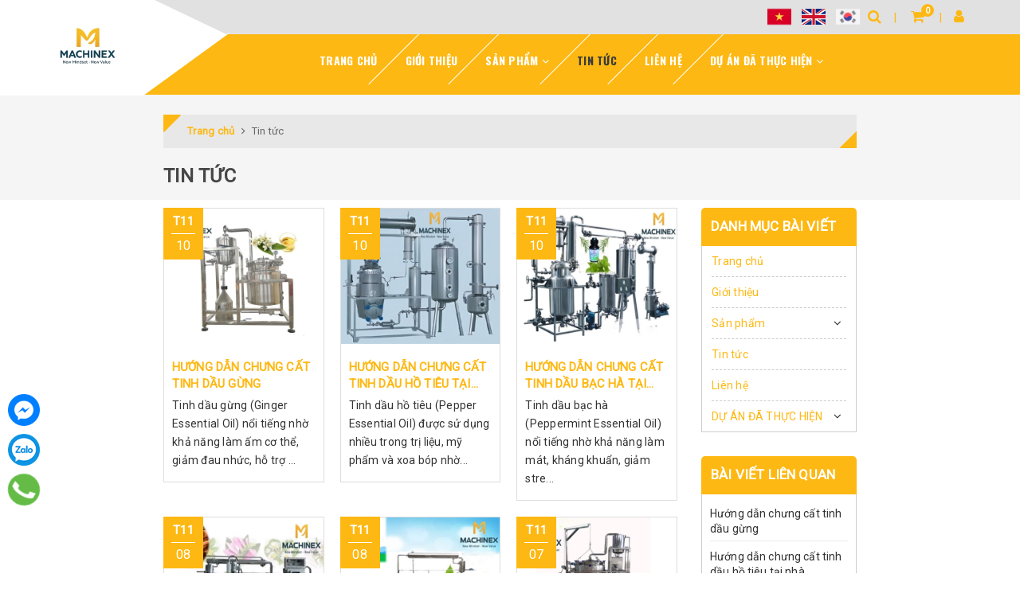

--- FILE ---
content_type: text/html; charset=utf-8
request_url: https://machinex.vn/tin-tuc
body_size: 16395
content:
<!DOCTYPE html>
<html lang="vi">
	<head>
	<!-- Google Tag Manager -->
<script>(function(w,d,s,l,i){w[l]=w[l]||[];w[l].push({'gtm.start':
new Date().getTime(),event:'gtm.js'});var f=d.getElementsByTagName(s)[0],
j=d.createElement(s),dl=l!='dataLayer'?'&l='+l:'';j.async=true;j.src=
'https://www.googletagmanager.com/gtm.js?id='+i+dl;f.parentNode.insertBefore(j,f);
})(window,document,'script','dataLayer','GTM-M5WZBLF5');</script>
<!-- End Google Tag Manager -->
		<!-- Google tag (gtag.js) -->
<script async src="https://www.googletagmanager.com/gtag/js?id=G-8Y3XND3CKC"></script>
<script>
  window.dataLayer = window.dataLayer || [];
  function gtag(){dataLayer.push(arguments);}
  gtag('js', new Date());

  gtag('config', 'G-8Y3XND3CKC');
</script>
		<meta charset="UTF-8" />
		<meta name="viewport" content="width=device-width, initial-scale=1, maximum-scale=1">			
		<title>
			Tin tức
			
			
			 Công ty Cổ phần Machinex Việt Nam			
		</title>		
		<!-- ================= Page description ================== -->
		<meta name="description" content="">
		<!-- ================= Meta ================== -->
		<meta name="keywords" content="Tin tức, Công ty Cổ phần Machinex Việt Nam, machinex.vn"/>
		<link rel="canonical" href="https://machinex.vn/tin-tuc"/>
		<meta name='revisit-after' content='1 days' />
		<meta name="robots" content="noodp,index,follow" />
		<!-- ================= Favicon ================== -->
		
		<link rel="icon" href="//bizweb.dktcdn.net/100/404/779/themes/788500/assets/favicon.png?1760261933260" type="image/x-icon" />
		
		<!-- Facebook Open Graph meta tags -->
		

	<meta property="og:type" content="website">
	<meta property="og:title" content="Tin tức">
	<meta property="og:image" content="http://bizweb.dktcdn.net/100/404/779/themes/788500/assets/logo.png?1760261933260">
	<meta property="og:image:secure_url" content="https://bizweb.dktcdn.net/100/404/779/themes/788500/assets/logo.png?1760261933260">

<meta property="og:description" content="">
<meta property="og:url" content="https://machinex.vn/tin-tuc">
<meta property="og:site_name" content="Công ty Cổ phần Machinex Việt Nam">	
		

			
			<script type="application/ld+json">
        {
        "@context": "http://schema.org",
        "@type": "BreadcrumbList",
        "itemListElement": 
        [
            {
                "@type": "ListItem",
                "position": 1,
                "item": 
                {
                  "@id": "https://machinex.vn",
                  "name": "Trang chủ"
                }
            },
      
        
      
      
      
        {
                "@type": "ListItem",
                "position": 2,
                "item": 
                {
                  "@id": "https://machinex.vn/tin-tuc",
                  "name": "Tin tức"
                }
            }
      
      
      
      
      
    
        ]
        }
			</script>
			
			
			
			<script type="application/ld+json">
{  
   "@context":"http://schema.org",
   "@type":"Organization",
   "name":"Công ty Cổ phần Machinex Việt Nam",
   "url":"https://machinex.vn",
   "logo":"https://bizweb.dktcdn.net/100/404/779/themes/788500/assets/logo.png?1760261933260",
   "contactPoint":[  
      {  
         "@type":"ContactPoint",
        "telephone":"+84904452222",
         "contactType":"Customer Service",
         "availableLanguage":[  
            "Tiếng Việt",
            "English"
         ],
         "contactOption":[  
         ]
      }
   ],
   "sameAs":[  
   ]
}
			</script>
			

		<!-- Build Main CSS -->	
		<link href="//bizweb.dktcdn.net/100/404/779/themes/788500/assets/plugin.scss.css?1760261933260" rel="stylesheet" type="text/css" media="all" />	
		<link href="//bizweb.dktcdn.net/100/404/779/themes/788500/assets/base.scss.css?1760261933260" rel="stylesheet" type="text/css" media="all" />		
		<link href="//bizweb.dktcdn.net/100/404/779/themes/788500/assets/style.scss.css?1760261933260" rel="stylesheet" type="text/css" media="all" />	
				
		<link href="//bizweb.dktcdn.net/100/404/779/themes/788500/assets/responsive.scss.css?1760261933260" rel="stylesheet" type="text/css" media="all" />

		<script>			
			var template = 'blog';			 
		</script>
		<!-- Bizweb conter for header -->


		<script>
	var Bizweb = Bizweb || {};
	Bizweb.store = 'machinexvietnam.mysapo.net';
	Bizweb.id = 404779;
	Bizweb.theme = {"id":788500,"name":"Halugroup","role":"main"};
	Bizweb.template = 'blog';
	if(!Bizweb.fbEventId)  Bizweb.fbEventId = 'xxxxxxxx-xxxx-4xxx-yxxx-xxxxxxxxxxxx'.replace(/[xy]/g, function (c) {
	var r = Math.random() * 16 | 0, v = c == 'x' ? r : (r & 0x3 | 0x8);
				return v.toString(16);
			});		
</script>
<script>
	(function () {
		function asyncLoad() {
			var urls = ["//newproductreviews.sapoapps.vn/assets/js/productreviews.min.js?store=machinexvietnam.mysapo.net","https://google-shopping.sapoapps.vn/conversion-tracker/global-tag/5684.js?store=machinexvietnam.mysapo.net","https://google-shopping.sapoapps.vn/conversion-tracker/event-tag/5684.js?store=machinexvietnam.mysapo.net"];
			for (var i = 0; i < urls.length; i++) {
				var s = document.createElement('script');
				s.type = 'text/javascript';
				s.async = true;
				s.src = urls[i];
				var x = document.getElementsByTagName('script')[0];
				x.parentNode.insertBefore(s, x);
			}
		};
		window.attachEvent ? window.attachEvent('onload', asyncLoad) : window.addEventListener('load', asyncLoad, false);
	})();
</script>


<script>
	window.BizwebAnalytics = window.BizwebAnalytics || {};
	window.BizwebAnalytics.meta = window.BizwebAnalytics.meta || {};
	window.BizwebAnalytics.meta.currency = 'VND';
	window.BizwebAnalytics.tracking_url = '/s';

	var meta = {};
	
	
	for (var attr in meta) {
	window.BizwebAnalytics.meta[attr] = meta[attr];
	}
</script>

	
		<script src="/dist/js/stats.min.js?v=96f2ff2"></script>
	







<script>
	var eventsListenerScript = document.createElement('script');
	eventsListenerScript.async = true;
	
	eventsListenerScript.src = "/dist/js/store_events_listener.min.js?v=8ee4227";
	
	document.getElementsByTagName('head')[0].appendChild(eventsListenerScript);
</script>





	
		<script>var ProductReviewsAppUtil=ProductReviewsAppUtil || {};ProductReviewsAppUtil.store={name: 'Công ty Cổ phần Machinex Việt Nam'};</script>
	</head>
	<body>		
<!-- Google Tag Manager (noscript) -->
<noscript><iframe src="https://www.googletagmanager.com/ns.html?id=GTM-M5WZBLF5"
height="0" width="0" style="display:none;visibility:hidden"></iframe></noscript>
<!-- End Google Tag Manager (noscript) -->
		<!-- Main content -->
		<div class="gg-translate">
	<div id="google_translate_element2">

	</div> 
	<script type="text/javascript">
		function googleTranslateElementInit2() {
			new google.translate.TranslateElement({
				/*pageLanguage: 'vi',*/
				autoDisplay: false
			}, 'google_translate_element2');
		}
	</script>
	<script type="text/javascript" src="https://translate.google.com/translate_a/element.js?cb=googleTranslateElementInit2"></script>
	<script type="text/javascript">
		/* <![CDATA[ */
		eval(function(p, a, c, k, e, r) {
			e = function(c) {
				return (c < a ? '' : e(parseInt(c / a))) + ((c = c % a) > 35 ? String.fromCharCode(c + 29) : c.toString(36))
			};
			if (!''.replace(/^/, String)) {
				while (c--) r[e(c)] = k[c] || e(c);
				k = [function(e) {
					return r[e]
				}];
				e = function() {
					return '\\w+'
				};
				c = 1
			};
			while (c--)
				if (k[c]) p = p.replace(new RegExp('\\b' + e(c) + '\\b', 'g'), k[c]);
			return p
		}('6 7(a,b){n{4(2.9){3 c=2.9("o");c.p(b,f,f);a.q(c)}g{3 c=2.r();a.s(\'t\'+b,c)}}u(e){}}6 h(a){4(a.8)a=a.8;4(a==\'\')v;3 b=a.w(\'|\')[1];3 c;3 d=2.x(\'y\');z(3 i=0;i<d.5;i++)4(d[i].A==\'B-C-D\')c=d[i];4(2.j(\'k\')==E||2.j(\'k\').l.5==0||c.5==0||c.l.5==0){F(6(){h(a)},G)}g{c.8=b;7(c,\'m\');7(c,\'m\')}}', 43, 43, '||document|var|if|length|function|GTranslateFireEvent|value|createEvent||||||true|else|doGTranslate||getElementById|google_translate_element2|innerHTML|change|try|HTMLEvents|initEvent|dispatchEvent|createEventObject|fireEvent|on|catch|return|split|getElementsByTagName|select|for|className|goog|te|combo|null|setTimeout|500'.split('|'), 0, {}))
		/* ]]> */
	</script>
</div>


<style>
	.gg-translate {display:none}
	#goog-gt-tt {
		display: none !important;
	}.goog-te-banner-frame {
		display: none !important;
	}.goog-te-menu-value:hover {
		text-decoration: none !important;
	}body {
		top: 0 !important;
	}#google_translate_element2 {
		display: none!important;
	}
	.skiptranslate iframe#\:1\.container {
		display: none;
	}
</style>



<div class="fixed-right">
	<a target="_blank" href="https://www.messenger.com/t/machinexvina" title="Facebook">
		<img src="//bizweb.dktcdn.net/100/404/779/themes/788500/assets/icon-menu-right1.png?1760261933260" alt="icon">
	</a>
	<a href="https://zalo.me/0832022288" title="Zalo">
		<img src="//bizweb.dktcdn.net/100/404/779/themes/788500/assets/icon-menu-right2.png?1760261933260" alt="icon">
	</a>
	<a href="tel:0832022288" title="0832022288" class="phone">
		<img src="//bizweb.dktcdn.net/100/404/779/themes/788500/assets/icon-menu-right3.png?1760261933260" alt="icon">
	</a>
</div>

<header class="header sticker">	
	<div class="middle-header">
		<div class="container">
			<div class="header-main">
				<div class="menu-bar hidden-lg">
					<i class="fa fa-bars" aria-hidden="true"></i>
				</div>
				<div class="logo">
					
					<a href="/" class="logo-wrapper " title="Công ty Cổ phần Machinex Việt Nam">		
						<img class="img-responsive" src="//bizweb.dktcdn.net/thumb/medium/100/404/779/themes/788500/assets/logo.png?1760261933260"  alt="Công ty Cổ phần Machinex Việt Nam">
					</a>
											
				</div>
				<div class="box-right">
					<div class="languages">
						<ul>
							<li class="vn">
								<a href="#" onclick="doGTranslate('vi|vi');return false;" title="Vietnamese" class="gflag nturl" style="background-position:-200px -400px;">
									<img src="//bizweb.dktcdn.net/100/404/779/themes/788500/assets/vietnam.png?1760261933260" alt="Vietnamese">
								</a>
							</li>
							<li class="en">
								<!-- GTranslate: https://gtranslate.io/ -->
								<a href="#" onclick="doGTranslate('vi|en');return false;" title="English" class="gflag nturl" style="background-position:-0px -0px;">
									<img src="//bizweb.dktcdn.net/100/404/779/themes/788500/assets/english_language.png?1760261933260" alt="English">
								</a>
							</li>
							<li class="ko">
								<!-- GTranslate: https://gtranslate.io/ -->
								<a href="#" onclick="doGTranslate('vi|ko');return false;" title="Korea" class="gflag nturl" style="background-position:-0px -0px;">
									<img src="//bizweb.dktcdn.net/100/404/779/themes/788500/assets/south-korea.png?1760261933260" alt="Korea">
								</a>
							</li>

						</ul>
					</div>
					<div class="search" onclick="">
						<i class="fa fa-search"></i>
						<div class="header_search search_form">
	<form class="input-group search-bar search_form" action="/search" method="get" role="search">		
		<input type="search" name="query" value="" placeholder="Tìm kiếm ... " class="input-group-field st-default-search-input search-text" autocomplete="off">
		<span class="input-group-btn">
			<button class="btn icon-fallback-text">
				<i class="fa fa-search"></i>
			</button>
		</span>
	</form>
</div>
					</div>
					<div class="mini-cart text-xs-center" onclick="">
						<div class="heading-cart">
							<a href="/cart"  title="Giỏ hàng">
								<i class="fa fa-shopping-cart"></i> <span class="cartCount count_item_pr" id="cart-total"></span>
							</a>
						</div>	
						<div class="top-cart-content hidden-sm hidden-xs">					
							<ul id="cart-sidebar" class="mini-products-list count_li">
								<li class="list-item">
									<ul></ul>
								</li>
								<li class="action">
									<ul>
										<li class="li-fix-1">
											<div class="top-subtotal">
												Tổng tiền thanh toán: 
												<span class="price"></span>
											</div>
										</li>
										<li class="li-fix-2" style="">
											<div class="actions">
												<a href="/cart" class="btn btn-primary"  title="Giỏ hàng">
													<span>Giỏ hàng</span>
												</a>
												<a href="/checkout" class="btn btn-checkout btn-gray" title="Thanh toán ">
													<span>Thanh toán</span>
												</a>
											</div>
										</li>
									</ul>
								</li>
							</ul>
						</div>
					</div>
					<div class="box-user" onclick="">
						<i class="fa fa-user"></i>
						<ul class="f-left account-topbar">
							
							<li><a href="/account/login" title="Đăng nhập">Đăng nhập</a></li>
							<li><a href="/account/register" title="Đăng ký">Đăng ký</a></li>
								
						</ul>
					</div>
				</div>
			</div>
		</div>
	</div>
</header>
<div class="main-nav">
	<div class="container">
		<nav>
	<ul id="nav" class="nav hidden-sm hidden-xs">
		
		
		
		
		
		
		<li class="hidden-sm hidden-xs nav-item "><a class="nav-link" href="/" title="Trang chủ">Trang chủ</a></li>
		
		
		
		
		
		
		
		<li class="hidden-sm hidden-xs nav-item "><a class="nav-link" href="/gioi-thieu" title="Giới thiệu">Giới thiệu</a></li>
		
		
		
		
		
		
		
		<li class="hidden-sm hidden-xs nav-item  has-mega has-dropdown">
			<a href="/san-pham" title="Sản phẩm" class="nav-link">Sản phẩm <i class="fa fa-angle-down" data-toggle="dropdown"></i></a>			
			
			<div class="mega-content">
	<div class="level0-wrapper2">
		<div class="nav-block nav-block-center">
			<ul class="level0">
				
				
				<li class="level1 parent item "> <h2 class="h4"><a href="/thiet-bi-nganh-ruou-bia-nuoc-giai-khat" title="Thiết bị ngành rượu, bia, nước giải khát">Thiết bị ngành rượu, bia, nước giải khát</a></h2> 
					<ul class="level1">
						
						<li class="level2"> <a href="/may-loc-ruou" title="Máy lọc rượu">Máy lọc rượu</a> </li>
						
						<li class="level2"> <a href="/may-lao-hoa-ruou" title="Máy lão hoá rượu">Máy lão hoá rượu</a> </li>
						
						<li class="level2"> <a href="/thiet-bi-chung-cat-ruou" title="Thiết bị chưng cất rượu">Thiết bị chưng cất rượu</a> </li>
						
						<li class="level2"> <a href="/may-moc-thiet-bi-nganh-ruou-bia-ngk" title="Máy móc, thiết bị, ngành rượu, bia, NGK">Máy móc, thiết bị, ngành rượu, bia, NGK</a> </li>
						
					</ul>
				</li>
				
					
				
				<li class="level1 parent item "> <h2 class="h4"><a href="/thiet-bi-nganh-nong-nghiep-sau-thu-hoach" title="Thiết bị ngành nông nghiệp sau thu hoạch">Thiết bị ngành nông nghiệp sau thu hoạch</a></h2> 
					<ul class="level1">
						
						<li class="level2"> <a href="/thiet-bi-chung-cat-tinh-dau" title="Thiết bị chưng cất tinh dầu">Thiết bị chưng cất tinh dầu</a> </li>
						
						<li class="level2"> <a href="/may-moc-nganh-duoc-lieu" title="Máy móc ngành dược liệu">Máy móc ngành dược liệu</a> </li>
						
						<li class="level2"> <a href="/thiet-bi-che-bien-bao-quan-thuc-pham" title="Thiết bị chế biến & bảo quản thực phẩm">Thiết bị chế biến & bảo quản thực phẩm</a> </li>
						
						<li class="level2"> <a href="/thiet-bi-say-nong-san-trai-cay" title="Thiết bị sấy nông sản, trái cây">Thiết bị sấy nông sản, trái cây</a> </li>
						
					</ul>
				</li>
				
					
				
				<li class="level1 item"> <h2 class="h4"><a href="/trang-tri-tuong-dieu-khac-thep-khong-gi" title="Trang trí, tượng điêu khắc thép không Gỉ">Trang trí, tượng điêu khắc thép không Gỉ</a> </h2>
					
					
			</ul>
		</div>
	</div>
</div>
			
		</li>
		
		
		
		
		
		
		
		<li class="hidden-sm hidden-xs nav-item active"><a class="nav-link" href="/tin-tuc" title="Tin tức">Tin tức</a></li>
		
		
		
		
		
		
		
		<li class="hidden-sm hidden-xs nav-item "><a class="nav-link" href="/lien-he" title="Liên hệ">Liên hệ</a></li>
		
		
		
		
		
		
		
		<li class="hidden-sm hidden-xs nav-item  has-dropdown">
			<a href="/du-an-da-thuc-hien-1" title="DỰ ÁN ĐÃ THỰC HIỆN" class="nav-link">DỰ ÁN ĐÃ THỰC HIỆN <i class="fa fa-angle-down" data-toggle="dropdown"></i></a>			
						
			<ul class="dropdown-menu">
				

			</ul>
			
		</li>
		
		

		<!-- menu mobile -->
		
		
		<li class="hidden-lg hidden-md nav-item "><a class="nav-link" href="/" title="Trang chủ">Trang chủ</a></li>
		
		
		
		<li class="hidden-lg hidden-md nav-item "><a class="nav-link" href="/gioi-thieu" title="Giới thiệu">Giới thiệu</a></li>
		
		
		
		<li class="hidden-lg hidden-md nav-item  has-dropdown">
			<a href="/san-pham" title="Sản phẩm" class="nav-link">Sản phẩm <i class="fa fa-angle-down" data-toggle="dropdown"></i></a>			

			<ul class="dropdown-menu">
				
				
				<li class="dropdown-submenu nav-item-lv2">
					<a class="nav-link" title="Thiết bị ngành rượu, bia, nước giải khát" href="/thiet-bi-nganh-ruou-bia-nuoc-giai-khat">Thiết bị ngành rượu, bia, nước giải khát <i class="fa fa-angle-down"></i></a>

					<ul class="dropdown-menu">
												
						<li class="nav-item-lv3">
							<a class="nav-link" title="Máy lọc rượu" href="/may-loc-ruou">Máy lọc rượu</a>
						</li>						
												
						<li class="nav-item-lv3">
							<a class="nav-link" title="Máy lão hoá rượu" href="/may-lao-hoa-ruou">Máy lão hoá rượu</a>
						</li>						
												
						<li class="nav-item-lv3">
							<a class="nav-link" title="Thiết bị chưng cất rượu" href="/thiet-bi-chung-cat-ruou">Thiết bị chưng cất rượu</a>
						</li>						
												
						<li class="nav-item-lv3">
							<a class="nav-link" title="Máy móc, thiết bị, ngành rượu, bia, NGK" href="/may-moc-thiet-bi-nganh-ruou-bia-ngk">Máy móc, thiết bị, ngành rượu, bia, NGK</a>
						</li>						
						
					</ul>                      
				</li>
				
				
				
				<li class="dropdown-submenu nav-item-lv2">
					<a class="nav-link" title="Thiết bị ngành nông nghiệp sau thu hoạch" href="/thiet-bi-nganh-nong-nghiep-sau-thu-hoach">Thiết bị ngành nông nghiệp sau thu hoạch <i class="fa fa-angle-down"></i></a>

					<ul class="dropdown-menu">
												
						<li class="nav-item-lv3">
							<a class="nav-link" title="Thiết bị chưng cất tinh dầu" href="/thiet-bi-chung-cat-tinh-dau">Thiết bị chưng cất tinh dầu</a>
						</li>						
												
						<li class="nav-item-lv3">
							<a class="nav-link" title="Máy móc ngành dược liệu" href="/may-moc-nganh-duoc-lieu">Máy móc ngành dược liệu</a>
						</li>						
												
						<li class="nav-item-lv3">
							<a class="nav-link" title="Thiết bị chế biến & bảo quản thực phẩm" href="/thiet-bi-che-bien-bao-quan-thuc-pham">Thiết bị chế biến & bảo quản thực phẩm</a>
						</li>						
												
						<li class="nav-item-lv3">
							<a class="nav-link" title="Thiết bị sấy nông sản, trái cây" href="/thiet-bi-say-nong-san-trai-cay">Thiết bị sấy nông sản, trái cây</a>
						</li>						
						
					</ul>                      
				</li>
				
				
				
				<li class="nav-item-lv2">
					<a class="nav-link" title="Trang trí, tượng điêu khắc thép không Gỉ" href="/trang-tri-tuong-dieu-khac-thep-khong-gi">Trang trí, tượng điêu khắc thép không Gỉ</a>
				</li>
				
				

			</ul>
		</li>
		
		
		
		<li class="hidden-lg hidden-md nav-item active"><a class="nav-link" href="/tin-tuc" title="Tin tức">Tin tức</a></li>
		
		
		
		<li class="hidden-lg hidden-md nav-item "><a class="nav-link" href="/lien-he" title="Liên hệ">Liên hệ</a></li>
		
		
		
		<li class="hidden-lg hidden-md nav-item  has-dropdown">
			<a href="/du-an-da-thuc-hien-1" title="DỰ ÁN ĐÃ THỰC HIỆN" class="nav-link">DỰ ÁN ĐÃ THỰC HIỆN <i class="fa fa-angle-down" data-toggle="dropdown"></i></a>			

			<ul class="dropdown-menu">
				

			</ul>
		</li>
		
		
	</ul>
	
	<ul class="nav hidden-lg nav-mobile">
		
		
		<li class="nav-item">
			<a class="nav-link" href="/" title="Trang chủ">
				Trang chủ
			</a>
		</li>
		
		
		
		<li class="nav-item">
			<a class="nav-link" href="/gioi-thieu" title="Giới thiệu">
				Giới thiệu
			</a>
		</li>
		
		
		
		<li class="nav-item">
			<a href="/san-pham" class="nav-link" title="Sản phẩm">
				 Sản phẩm 
			</a>
			<span class="open-close2">
				<i class="fa fa-angle-down" aria-hidden="true"></i>
			</span>
			<ul class="sub-menu-1" style="display: none">
				
				
				<li class="dropdown-submenu nav-item-lv2">
					<a class="nav-link" href="/thiet-bi-nganh-ruou-bia-nuoc-giai-khat" title="Thiết bị ngành rượu, bia, nước giải khát">
						
						<span>Thiết bị ngành rượu, bia, nước giải khát</span>
					</a>
					<span class="open-close2">
						<i class="fa fa-angle-down" aria-hidden="true"></i>
					</span>
					<ul class="sub-menu-2" style="display: none">
												
						<li class="nav-item-lv3">
							<a class="nav-link" href="/may-loc-ruou" title="Máy lọc rượu">
								Máy lọc rượu
							</a>
						</li>						
												
						<li class="nav-item-lv3">
							<a class="nav-link" href="/may-lao-hoa-ruou" title="Máy lão hoá rượu">
								Máy lão hoá rượu
							</a>
						</li>						
												
						<li class="nav-item-lv3">
							<a class="nav-link" href="/thiet-bi-chung-cat-ruou" title="Thiết bị chưng cất rượu">
								Thiết bị chưng cất rượu
							</a>
						</li>						
												
						<li class="nav-item-lv3">
							<a class="nav-link" href="/may-moc-thiet-bi-nganh-ruou-bia-ngk" title="Máy móc, thiết bị, ngành rượu, bia, NGK">
								Máy móc, thiết bị, ngành rượu, bia, NGK
							</a>
						</li>						
						
					</ul>                      
				</li>
				
				
				
				<li class="dropdown-submenu nav-item-lv2">
					<a class="nav-link" href="/thiet-bi-nganh-nong-nghiep-sau-thu-hoach" title="Thiết bị ngành nông nghiệp sau thu hoạch">
						
						<span>Thiết bị ngành nông nghiệp sau thu hoạch</span>
					</a>
					<span class="open-close2">
						<i class="fa fa-angle-down" aria-hidden="true"></i>
					</span>
					<ul class="sub-menu-2" style="display: none">
												
						<li class="nav-item-lv3">
							<a class="nav-link" href="/thiet-bi-chung-cat-tinh-dau" title="Thiết bị chưng cất tinh dầu">
								Thiết bị chưng cất tinh dầu
							</a>
						</li>						
												
						<li class="nav-item-lv3">
							<a class="nav-link" href="/may-moc-nganh-duoc-lieu" title="Máy móc ngành dược liệu">
								Máy móc ngành dược liệu
							</a>
						</li>						
												
						<li class="nav-item-lv3">
							<a class="nav-link" href="/thiet-bi-che-bien-bao-quan-thuc-pham" title="Thiết bị chế biến & bảo quản thực phẩm">
								Thiết bị chế biến & bảo quản thực phẩm
							</a>
						</li>						
												
						<li class="nav-item-lv3">
							<a class="nav-link" href="/thiet-bi-say-nong-san-trai-cay" title="Thiết bị sấy nông sản, trái cây">
								Thiết bị sấy nông sản, trái cây
							</a>
						</li>						
						
					</ul>                      
				</li>
				
				
				
				<li class="nav-item-lv2">
					<a class="nav-link" href="/trang-tri-tuong-dieu-khac-thep-khong-gi" title="Trang trí, tượng điêu khắc thép không Gỉ">
						<span>Trang trí, tượng điêu khắc thép không Gỉ</span>
					</a>
				</li>
				
				
			</ul>
		</li>
		
		
		
		<li class="nav-item active">
			<a class="nav-link" href="/tin-tuc" title="Tin tức">
				Tin tức
			</a>
		</li>
		
		
		
		<li class="nav-item">
			<a class="nav-link" href="/lien-he" title="Liên hệ">
				Liên hệ
			</a>
		</li>
		
		
		
		<li class="nav-item">
			<a href="/du-an-da-thuc-hien-1" class="nav-link" title="DỰ ÁN ĐÃ THỰC HIỆN">
				 DỰ ÁN ĐÃ THỰC HIỆN 
			</a>
			<span class="open-close2">
				<i class="fa fa-angle-down" aria-hidden="true"></i>
			</span>
			<ul class="sub-menu-1" style="display: none">
				
			</ul>
		</li>
		
		
	</ul>
</nav>	
	</div>
</div>
		<script src="//bizweb.dktcdn.net/100/404/779/themes/788500/assets/jquery-2.2.3.min.js?1760261933260" type="text/javascript"></script>
		<div class="blog_template">
	<section class="bread-crumb">
	<span class="crumb-border"></span>
	<div class="container">
		<div class="row">
			<div class="col-xs-12 a-left">
				<div class="breadcrumb-container">
					<ul class="breadcrumb" vocab="http://schema.org/" typeof="BreadcrumbList">					
						<li class="home" property="itemListElement" typeof="ListItem">
							<a property="item" typeof="WebPage" href="/" title="Trang chủ" ><span property="name">Trang chủ</span></a>	
							<meta property="position" content="1">
							<i class="fa fa-angle-right" aria-hidden="true"></i>
						</li>
						
						
						<li><strong ><span itemprop="title">Tin tức</span></strong></li>
						
						
					</ul>
					<div class="title-page ">Tin tức</div>
				</div>
			</div>
		</div>
	</div>
</section>
	<div class="container">
		<div class="row flex-wrap">
			<section class="right-content col-lg-9 col-md-9 ">			
				<div class="box-heading hidden">
					<h1 class="title-head">Tin tức</h1>
				</div>
				
				
				<section class="list-blogs blog-main flex-margin-20">
									
					<article class="blog-item">
						<div class="blog-item-thumbnail">						
							<a href="/huong-dan-chung-cat-tinh-dau-gung" title="Hướng dẫn chưng cất tinh dầu gừng">
								
								<picture>
									<source media="(max-width: 480px)" srcset="//bizweb.dktcdn.net/thumb/large/100/404/779/articles/8be50853c7d40a9795d5d6ee71625faf-copy-31-cb5a6ad7-f1af-41a9-a64c-129b3d806163.jpg?v=1762770535790">
									<source media="(min-width: 481px) and (max-width: 767px)" srcset="//bizweb.dktcdn.net/thumb/large/100/404/779/articles/8be50853c7d40a9795d5d6ee71625faf-copy-31-cb5a6ad7-f1af-41a9-a64c-129b3d806163.jpg?v=1762770535790">
									<source media="(min-width: 768px) and (max-width: 1023px)" srcset="//bizweb.dktcdn.net/thumb/large/100/404/779/articles/8be50853c7d40a9795d5d6ee71625faf-copy-31-cb5a6ad7-f1af-41a9-a64c-129b3d806163.jpg?v=1762770535790">
									<source media="(min-width: 1024px) and (max-width: 1199px)" srcset="//bizweb.dktcdn.net/thumb/medium/100/404/779/articles/8be50853c7d40a9795d5d6ee71625faf-copy-31-cb5a6ad7-f1af-41a9-a64c-129b3d806163.jpg?v=1762770535790">
									<source media="(min-width: 1200px)" srcset="//bizweb.dktcdn.net/thumb/large/100/404/779/articles/8be50853c7d40a9795d5d6ee71625faf-copy-31-cb5a6ad7-f1af-41a9-a64c-129b3d806163.jpg?v=1762770535790">
									<img src="https://bizweb.dktcdn.net/100/404/779/articles/8be50853c7d40a9795d5d6ee71625faf-copy-31-cb5a6ad7-f1af-41a9-a64c-129b3d806163.jpg?v=1762770535790" style="max-width:100%;" class="img-responsive" alt="Hướng dẫn chưng cất tinh dầu gừng">
								</picture>
								
							</a>
						</div>
						<div class="date">
							<p>
								T11
							</p>
							<p>
								10
							</p>
						</div>
						<div class="blog-item-info">
							<a href="/huong-dan-chung-cat-tinh-dau-gung" title="Hướng dẫn chưng cất tinh dầu gừng"><h3 class="blog-item-name">Hướng dẫn chưng cất tinh dầu gừng</h3></a>
							<p class="blog-item-summary margin-bottom-5">Tinh dầu gừng (Ginger Essential Oil) nổi tiếng nhờ khả năng làm ấm cơ thể, giảm đau nhức, hỗ trợ ...</p>

						</div>
					</article>
									
					<article class="blog-item">
						<div class="blog-item-thumbnail">						
							<a href="/huong-dan-chung-cat-tinh-dau-ho-tieu-tai-nha" title="Hướng dẫn chưng cất tinh dầu hồ tiêu tại nhà">
								
								<picture>
									<source media="(max-width: 480px)" srcset="//bizweb.dktcdn.net/thumb/large/100/404/779/articles/8be50853c7d40a9795d5d6ee71625faf-copy-42.jpg?v=1762747629033">
									<source media="(min-width: 481px) and (max-width: 767px)" srcset="//bizweb.dktcdn.net/thumb/large/100/404/779/articles/8be50853c7d40a9795d5d6ee71625faf-copy-42.jpg?v=1762747629033">
									<source media="(min-width: 768px) and (max-width: 1023px)" srcset="//bizweb.dktcdn.net/thumb/large/100/404/779/articles/8be50853c7d40a9795d5d6ee71625faf-copy-42.jpg?v=1762747629033">
									<source media="(min-width: 1024px) and (max-width: 1199px)" srcset="//bizweb.dktcdn.net/thumb/medium/100/404/779/articles/8be50853c7d40a9795d5d6ee71625faf-copy-42.jpg?v=1762747629033">
									<source media="(min-width: 1200px)" srcset="//bizweb.dktcdn.net/thumb/large/100/404/779/articles/8be50853c7d40a9795d5d6ee71625faf-copy-42.jpg?v=1762747629033">
									<img src="https://bizweb.dktcdn.net/100/404/779/articles/8be50853c7d40a9795d5d6ee71625faf-copy-42.jpg?v=1762747629033" style="max-width:100%;" class="img-responsive" alt="Hướng dẫn chưng cất tinh dầu hồ tiêu tại nhà">
								</picture>
								
							</a>
						</div>
						<div class="date">
							<p>
								T11
							</p>
							<p>
								10
							</p>
						</div>
						<div class="blog-item-info">
							<a href="/huong-dan-chung-cat-tinh-dau-ho-tieu-tai-nha" title="Hướng dẫn chưng cất tinh dầu hồ tiêu tại nhà"><h3 class="blog-item-name">Hướng dẫn chưng cất tinh dầu hồ tiêu tại nhà</h3></a>
							<p class="blog-item-summary margin-bottom-5">Tinh dầu hồ tiêu (Pepper Essential Oil) được sử dụng nhiều trong trị liệu, mỹ phẩm và xoa bóp nhờ...</p>

						</div>
					</article>
									
					<article class="blog-item">
						<div class="blog-item-thumbnail">						
							<a href="/huong-dan-chung-cat-tinh-dau-bac-ha-tai-nha" title="Hướng dẫn chưng cất tinh dầu bạc hà tại nhà">
								
								<picture>
									<source media="(max-width: 480px)" srcset="//bizweb.dktcdn.net/thumb/large/100/404/779/articles/8be50853c7d40a9795d5d6ee71625faf-copy-36-1920f7a4-dad1-483b-8471-e4f1927b691b.jpg?v=1762742620403">
									<source media="(min-width: 481px) and (max-width: 767px)" srcset="//bizweb.dktcdn.net/thumb/large/100/404/779/articles/8be50853c7d40a9795d5d6ee71625faf-copy-36-1920f7a4-dad1-483b-8471-e4f1927b691b.jpg?v=1762742620403">
									<source media="(min-width: 768px) and (max-width: 1023px)" srcset="//bizweb.dktcdn.net/thumb/large/100/404/779/articles/8be50853c7d40a9795d5d6ee71625faf-copy-36-1920f7a4-dad1-483b-8471-e4f1927b691b.jpg?v=1762742620403">
									<source media="(min-width: 1024px) and (max-width: 1199px)" srcset="//bizweb.dktcdn.net/thumb/medium/100/404/779/articles/8be50853c7d40a9795d5d6ee71625faf-copy-36-1920f7a4-dad1-483b-8471-e4f1927b691b.jpg?v=1762742620403">
									<source media="(min-width: 1200px)" srcset="//bizweb.dktcdn.net/thumb/large/100/404/779/articles/8be50853c7d40a9795d5d6ee71625faf-copy-36-1920f7a4-dad1-483b-8471-e4f1927b691b.jpg?v=1762742620403">
									<img src="https://bizweb.dktcdn.net/100/404/779/articles/8be50853c7d40a9795d5d6ee71625faf-copy-36-1920f7a4-dad1-483b-8471-e4f1927b691b.jpg?v=1762742620403" style="max-width:100%;" class="img-responsive" alt="Hướng dẫn chưng cất tinh dầu bạc hà tại nhà">
								</picture>
								
							</a>
						</div>
						<div class="date">
							<p>
								T11
							</p>
							<p>
								10
							</p>
						</div>
						<div class="blog-item-info">
							<a href="/huong-dan-chung-cat-tinh-dau-bac-ha-tai-nha" title="Hướng dẫn chưng cất tinh dầu bạc hà tại nhà"><h3 class="blog-item-name">Hướng dẫn chưng cất tinh dầu bạc hà tại nhà</h3></a>
							<p class="blog-item-summary margin-bottom-5">Tinh dầu bạc hà (Peppermint Essential Oil) nổi tiếng nhờ khả năng làm mát, kháng khuẩn, giảm stre...</p>

						</div>
					</article>
									
					<article class="blog-item">
						<div class="blog-item-thumbnail">						
							<a href="/huong-dan-quy-trinh-chung-cat-tinh-dau-que-tai-nha" title="Hướng dẫn quy trình chưng cất tinh dầu quế tại nhà">
								
								<picture>
									<source media="(max-width: 480px)" srcset="//bizweb.dktcdn.net/thumb/large/100/404/779/articles/8be50853c7d40a9795d5d6ee71625faf-copy-40-6fdab15a-7cda-4a00-aead-9bbac1bc4dd8.jpg?v=1762590450353">
									<source media="(min-width: 481px) and (max-width: 767px)" srcset="//bizweb.dktcdn.net/thumb/large/100/404/779/articles/8be50853c7d40a9795d5d6ee71625faf-copy-40-6fdab15a-7cda-4a00-aead-9bbac1bc4dd8.jpg?v=1762590450353">
									<source media="(min-width: 768px) and (max-width: 1023px)" srcset="//bizweb.dktcdn.net/thumb/large/100/404/779/articles/8be50853c7d40a9795d5d6ee71625faf-copy-40-6fdab15a-7cda-4a00-aead-9bbac1bc4dd8.jpg?v=1762590450353">
									<source media="(min-width: 1024px) and (max-width: 1199px)" srcset="//bizweb.dktcdn.net/thumb/medium/100/404/779/articles/8be50853c7d40a9795d5d6ee71625faf-copy-40-6fdab15a-7cda-4a00-aead-9bbac1bc4dd8.jpg?v=1762590450353">
									<source media="(min-width: 1200px)" srcset="//bizweb.dktcdn.net/thumb/large/100/404/779/articles/8be50853c7d40a9795d5d6ee71625faf-copy-40-6fdab15a-7cda-4a00-aead-9bbac1bc4dd8.jpg?v=1762590450353">
									<img src="https://bizweb.dktcdn.net/100/404/779/articles/8be50853c7d40a9795d5d6ee71625faf-copy-40-6fdab15a-7cda-4a00-aead-9bbac1bc4dd8.jpg?v=1762590450353" style="max-width:100%;" class="img-responsive" alt="Hướng dẫn quy trình chưng cất tinh dầu quế tại nhà">
								</picture>
								
							</a>
						</div>
						<div class="date">
							<p>
								T11
							</p>
							<p>
								08
							</p>
						</div>
						<div class="blog-item-info">
							<a href="/huong-dan-quy-trinh-chung-cat-tinh-dau-que-tai-nha" title="Hướng dẫn quy trình chưng cất tinh dầu quế tại nhà"><h3 class="blog-item-name">Hướng dẫn quy trình chưng cất tinh dầu quế tại nhà</h3></a>
							<p class="blog-item-summary margin-bottom-5">Tinh dầu quế (Cinnamon Essential Oil) là loại tinh dầu phổ biến nhờ mùi thơm ấm, cay ngọt và khả ...</p>

						</div>
					</article>
									
					<article class="blog-item">
						<div class="blog-item-thumbnail">						
							<a href="/huong-dan-chung-cat-tinh-dau-xa-xi-tai-nha" title="Hướng dẫn chưng cất tinh dầu xá xị tại nhà">
								
								<picture>
									<source media="(max-width: 480px)" srcset="//bizweb.dktcdn.net/thumb/large/100/404/779/articles/8be50853c7d40a9795d5d6ee71625faf-copy-27-1.jpg?v=1762583802537">
									<source media="(min-width: 481px) and (max-width: 767px)" srcset="//bizweb.dktcdn.net/thumb/large/100/404/779/articles/8be50853c7d40a9795d5d6ee71625faf-copy-27-1.jpg?v=1762583802537">
									<source media="(min-width: 768px) and (max-width: 1023px)" srcset="//bizweb.dktcdn.net/thumb/large/100/404/779/articles/8be50853c7d40a9795d5d6ee71625faf-copy-27-1.jpg?v=1762583802537">
									<source media="(min-width: 1024px) and (max-width: 1199px)" srcset="//bizweb.dktcdn.net/thumb/medium/100/404/779/articles/8be50853c7d40a9795d5d6ee71625faf-copy-27-1.jpg?v=1762583802537">
									<source media="(min-width: 1200px)" srcset="//bizweb.dktcdn.net/thumb/large/100/404/779/articles/8be50853c7d40a9795d5d6ee71625faf-copy-27-1.jpg?v=1762583802537">
									<img src="https://bizweb.dktcdn.net/100/404/779/articles/8be50853c7d40a9795d5d6ee71625faf-copy-27-1.jpg?v=1762583802537" style="max-width:100%;" class="img-responsive" alt="Hướng dẫn chưng cất tinh dầu xá xị tại nhà">
								</picture>
								
							</a>
						</div>
						<div class="date">
							<p>
								T11
							</p>
							<p>
								08
							</p>
						</div>
						<div class="blog-item-info">
							<a href="/huong-dan-chung-cat-tinh-dau-xa-xi-tai-nha" title="Hướng dẫn chưng cất tinh dầu xá xị tại nhà"><h3 class="blog-item-name">Hướng dẫn chưng cất tinh dầu xá xị tại nhà</h3></a>
							<p class="blog-item-summary margin-bottom-5">&nbsp;

Tinh dầu xá xị (Sassafras Essential Oil) mang hương thơm ngọt, mát, nhẹ nhàng và là ngu...</p>

						</div>
					</article>
									
					<article class="blog-item">
						<div class="blog-item-thumbnail">						
							<a href="/huong-dan-chung-cat-tinh-dau-sa-tai-nha" title="Hướng dẫn chưng cất tinh dầu sả tại nhà">
								
								<picture>
									<source media="(max-width: 480px)" srcset="//bizweb.dktcdn.net/thumb/large/100/404/779/articles/8be50853c7d40a9795d5d6ee71625faf-copy-27-d6adf798-8268-4f93-8ca8-332c5205aee3.jpg?v=1762510369627">
									<source media="(min-width: 481px) and (max-width: 767px)" srcset="//bizweb.dktcdn.net/thumb/large/100/404/779/articles/8be50853c7d40a9795d5d6ee71625faf-copy-27-d6adf798-8268-4f93-8ca8-332c5205aee3.jpg?v=1762510369627">
									<source media="(min-width: 768px) and (max-width: 1023px)" srcset="//bizweb.dktcdn.net/thumb/large/100/404/779/articles/8be50853c7d40a9795d5d6ee71625faf-copy-27-d6adf798-8268-4f93-8ca8-332c5205aee3.jpg?v=1762510369627">
									<source media="(min-width: 1024px) and (max-width: 1199px)" srcset="//bizweb.dktcdn.net/thumb/medium/100/404/779/articles/8be50853c7d40a9795d5d6ee71625faf-copy-27-d6adf798-8268-4f93-8ca8-332c5205aee3.jpg?v=1762510369627">
									<source media="(min-width: 1200px)" srcset="//bizweb.dktcdn.net/thumb/large/100/404/779/articles/8be50853c7d40a9795d5d6ee71625faf-copy-27-d6adf798-8268-4f93-8ca8-332c5205aee3.jpg?v=1762510369627">
									<img src="https://bizweb.dktcdn.net/100/404/779/articles/8be50853c7d40a9795d5d6ee71625faf-copy-27-d6adf798-8268-4f93-8ca8-332c5205aee3.jpg?v=1762510369627" style="max-width:100%;" class="img-responsive" alt="Hướng dẫn chưng cất tinh dầu sả tại nhà">
								</picture>
								
							</a>
						</div>
						<div class="date">
							<p>
								T11
							</p>
							<p>
								07
							</p>
						</div>
						<div class="blog-item-info">
							<a href="/huong-dan-chung-cat-tinh-dau-sa-tai-nha" title="Hướng dẫn chưng cất tinh dầu sả tại nhà"><h3 class="blog-item-name">Hướng dẫn chưng cất tinh dầu sả tại nhà</h3></a>
							<p class="blog-item-summary margin-bottom-5">&nbsp;

Tinh dầu sả (citronella essential oil) là một trong những loại tinh dầu dễ chưng cất nh...</p>

						</div>
					</article>
					
					<div class="text-xs-left text-center d-block-100 col-md-12">
						
						<nav>
	<ul class="pagination clearfix">
		  
		<li class="page-item disabled hidden-xs"><a class="page-link" href="#">«</a></li>
		
		
		
		
		<li class="active page-item disabled"><a class="page-link" href="#">1</a></li>
		
		
		
		
		<li class="page-item"><a class="page-link" href="/tin-tuc?page=2">2</a></li>
		
		
		
		<li class="page-item"><a class="page-link" href="/tin-tuc?page=3">3</a></li>
		
		
		
		
		<li class="page-item"><a class="page-link" href="">...</a></li>
		
		
		
		
		<li class="page-item"><a class="page-link" href="/tin-tuc?page=77">77</a></li>
		
		
		
		<li class="page-item hidden-xs"><a class="page-link" href="/tin-tuc?page=2">»</a></li>
		
	</ul>
</nav>
						

					</div>
				</section>
				
				
			</section>
			
			<aside class="left left-content col-lg-3 col-md-3  space-30">
				
<aside class="aside-item collection-category">
	<div class="aside-title">
		<h2 class="title-head margin-top-0"><span>Danh mục bài viết</span></h2>
	</div>
	<div class="categories-box">
		<ul class="lv1">
			
			
			
<li class="nav-item nav-items ">
	<a  href="/" title="Trang chủ">
		Trang chủ</a>
</li>

			
			
<li class="nav-item nav-items ">
	<a  href="/gioi-thieu" title="Giới thiệu">
		Giới thiệu</a>
</li>

			
			
<li class="nav-item nav-items ">
	<a href="/san-pham" class="nav-link" title="Sản phẩm">
		Sản phẩm	
	</a> 
	<span class="open-close">
		<i class="fa fa-angle-down" aria-hidden="true"></i>
	</span>
	<ul class="lv2">
		
		<li class="">
			<a class="nav-link" href="/thiet-bi-nganh-ruou-bia-nuoc-giai-khat" title="Thiết bị ngành rượu, bia, nước giải khát">
				Thiết bị ngành rượu, bia, nước giải khát 
			</a>
			
			<span class="open-close">
				<i class="fa fa-angle-down" aria-hidden="true"></i>
			</span>
			<ul class="lv3">
				
				<li class="nav-item-lv3">
					<a class="nav-link" href="/may-loc-ruou" title="Máy lọc rượu">Máy lọc rượu</a>
				</li> 
				
				<li class="nav-item-lv3">
					<a class="nav-link" href="/may-lao-hoa-ruou" title="Máy lão hoá rượu">Máy lão hoá rượu</a>
				</li> 
				
				<li class="nav-item-lv3">
					<a class="nav-link" href="/thiet-bi-chung-cat-ruou" title="Thiết bị chưng cất rượu">Thiết bị chưng cất rượu</a>
				</li> 
				
				<li class="nav-item-lv3">
					<a class="nav-link" href="/may-moc-thiet-bi-nganh-ruou-bia-ngk" title="Máy móc, thiết bị, ngành rượu, bia, NGK">Máy móc, thiết bị, ngành rượu, bia, NGK</a>
				</li> 
				
			</ul> 
			
		</li>
		
		<li class="">
			<a class="nav-link" href="/thiet-bi-nganh-nong-nghiep-sau-thu-hoach" title="Thiết bị ngành nông nghiệp sau thu hoạch">
				Thiết bị ngành nông nghiệp sau thu hoạch 
			</a>
			
			<span class="open-close">
				<i class="fa fa-angle-down" aria-hidden="true"></i>
			</span>
			<ul class="lv3">
				
				<li class="nav-item-lv3">
					<a class="nav-link" href="/thiet-bi-chung-cat-tinh-dau" title="Thiết bị chưng cất tinh dầu">Thiết bị chưng cất tinh dầu</a>
				</li> 
				
				<li class="nav-item-lv3">
					<a class="nav-link" href="/may-moc-nganh-duoc-lieu" title="Máy móc ngành dược liệu">Máy móc ngành dược liệu</a>
				</li> 
				
				<li class="nav-item-lv3">
					<a class="nav-link" href="/thiet-bi-che-bien-bao-quan-thuc-pham" title="Thiết bị chế biến & bảo quản thực phẩm">Thiết bị chế biến & bảo quản thực phẩm</a>
				</li> 
				
				<li class="nav-item-lv3">
					<a class="nav-link" href="/thiet-bi-say-nong-san-trai-cay" title="Thiết bị sấy nông sản, trái cây">Thiết bị sấy nông sản, trái cây</a>
				</li> 
				
			</ul> 
			
		</li>
		
		<li class="">
			<a class="nav-link" href="/trang-tri-tuong-dieu-khac-thep-khong-gi" title="Trang trí, tượng điêu khắc thép không Gỉ">
				Trang trí, tượng điêu khắc thép không Gỉ 
			</a>
			
		</li>
		
	</ul>
</li>

			
			
<li class="nav-item nav-items active">
	<a  href="/tin-tuc" title="Tin tức">
		Tin tức</a>
</li>

			
			
<li class="nav-item nav-items ">
	<a  href="/lien-he" title="Liên hệ">
		Liên hệ</a>
</li>

			
			
<li class="nav-item nav-items ">
	<a href="/du-an-da-thuc-hien-1" class="nav-link" title="DỰ ÁN ĐÃ THỰC HIỆN">
		DỰ ÁN ĐÃ THỰC HIỆN	
	</a> 
	<span class="open-close">
		<i class="fa fa-angle-down" aria-hidden="true"></i>
	</span>
	<ul class="lv2">
		
	</ul>
</li>

			
		</ul>
	</div>
</aside>


<div class="sticky-top60">



<div class="aside-item">
	<div class="aside-title">
		<div class="title-head margin-top-0">
			
			<a href="/tin-tuc" title="Bài viết liên quan">
				<h2>Bài viết liên quan</h2>
			</a>
			
		</div>
	</div>
	<div class="list-blogs">
											
		<article class="blog-item blog-item-list">					
			<h3 class="blog-item-name"><a href="/huong-dan-chung-cat-tinh-dau-gung" title="Hướng dẫn chưng cất tinh dầu gừng">Hướng dẫn chưng cất tinh dầu gừng</a></h3>
		</article>				
											
		<article class="blog-item blog-item-list">					
			<h3 class="blog-item-name"><a href="/huong-dan-chung-cat-tinh-dau-ho-tieu-tai-nha" title="Hướng dẫn chưng cất tinh dầu hồ tiêu tại nhà">Hướng dẫn chưng cất tinh dầu hồ tiêu tại nhà</a></h3>
		</article>				
											
		<article class="blog-item blog-item-list">					
			<h3 class="blog-item-name"><a href="/huong-dan-chung-cat-tinh-dau-bac-ha-tai-nha" title="Hướng dẫn chưng cất tinh dầu bạc hà tại nhà">Hướng dẫn chưng cất tinh dầu bạc hà tại nhà</a></h3>
		</article>				
											
		<article class="blog-item blog-item-list">					
			<h3 class="blog-item-name"><a href="/huong-dan-quy-trinh-chung-cat-tinh-dau-que-tai-nha" title="Hướng dẫn quy trình chưng cất tinh dầu quế tại nhà">Hướng dẫn quy trình chưng cất tinh dầu quế tại nhà</a></h3>
		</article>				
		
	</div>
</div>



	<div class="aside-title fanepage"><h2>Facebook</h2></div>
	<div class="fb-page" data-href="https://www.facebook.com/machinexvina/" data-tabs="" data-width="260" data-height="" data-small-header="false" data-adapt-container-width="false" data-hide-cover="false" data-show-facepile="true"><blockquote cite="https://www.facebook.com/machinexvina/" class="fb-xfbml-parse-ignore"><a href="https://www.facebook.com/machinexvina/">Công ty Cổ phần Machinex Việt Nam</a></blockquote></div>
	
</div>
			</aside>
			

		</div>
	</div>
</div>

<div id="fb-root"></div>
<script async defer crossorigin="anonymous" src="https://connect.facebook.net/vi_VN/sdk.js#xfbml=1&version=v3.3"></script>


		<link href="//bizweb.dktcdn.net/100/404/779/themes/788500/assets/bpr-products-module.css?1760261933260" rel="stylesheet" type="text/css" media="all" />
<div class="sapo-product-reviews-module"></div>
		










<div class='clearfix'></div>


<footer class="footer">
	
	<div class="back-to-top"><i class="fa fa-angle-double-up"></i></div>
	
	<div class="site-footer">
		<div class="container">
			<div class="footer-inner">
				<div class="row">
					<div class="block block-cs col-xs-12 col-sm-6 col-md-5 col-lg-5">
						<div class="footer-widget">
							<h4>
								<span>Thông tin công ty</span>
							</h4>
							<ul class="list_menu_update cf">
								<li>
									<span class='text_upper'><strong> Công ty Cổ phần Machinex Việt Nam</strong> </span>
								</li>
								<li>
									<span class='icon_fl'><i class="fa fa-map-marker"></i></span>
									<span class='icon_fr'><span> <strong> Trụ sở: </strong> DV04, Lô 04, Số 35 Khu đất dịch vụ, P. Mộ Lao, Q. Hà Đông, TP. Hà Nội </span></span>
								</li>
								<li>
									<span class='icon_fl'><i class="fa fa-map-marker"></i></span>
									<span class='icon_fr'><span> <strong> VPGD: </strong> Số 27 DV04, P. Mộ Lao, Q. Hà Đông, TP. Hà Nội </span></span>
								</li>
								<li>
									<span class='icon_fl'><i class="fa fa-map-marker"></i></span>
									<span class='icon_fr'><span> <strong> CN Sài Gòn: </strong> 163/8 Phạm Đăng Giảng, P. Bình Hưng Hoà, Q. Bình Tân, TP. HCM </span></span>
								</li>
								

							</ul>




						</div>
					</div>
					<div class="block block-cs col-xs-12 col-sm-6 col-md-4 col-lg-4">
						<div class="footer-widget">
							<h4>
								<span>Liên hệ</span>
							</h4>

							<ul class="list_menu_update cf">
								<li>
									<span class='icon_fl'><i class="fa fa-phone"></i></span>
									<span class='icon_fr'>
										<span>
											<a href="tel:0832022288"> <strong> Tel: </strong>  083.202.2288 </a>
										</span>
									</span>
								</li>
								<li>
									<span class='icon_fl'><i class="fa fa-phone"></i></span>
									<span class='icon_fr'>
										<span>
											<a href="tel:0904962255"> <strong> Hotline: </strong>  090.496.2255 </a>
										</span>
									</span>
								</li>
								<li>
									<span class='icon_fl'><i class="fa fa-envelope"></i></span>
									<span class='icon_fr'>
										<span>
											<a href="mailto:info@machinex.vn"> <strong> Email: </strong>info@machinex.vn </a>
										</span>
									</span>
								</li>
								<li>
									<span class='icon_fl'><i class="fa fa-envelope"></i></span>
									<span class='icon_fr'>
										<span>
											<a href="http:////machinex.vn"> <strong> Website: </strong>machinex.vn </a>
										</span>
									</span>
								</li>
								<li>
									<span>
										<strong> MSDN: </strong> 0107407278 <br>
										<strong>	Cấp ngày: </strong> 25/4/2016<br>
										<strong>	Nơi cấp: </strong> Phòng đăng ký kinh doanh - Sở KH&ĐT TP Hà Nội<br>
									</span>
								</li>
							</ul>



						</div>
					</div>
					<div class="block block-cs col-xs-12 col-sm-12 col-md-3 col-lg-3">
						<div class="content-right footer-widget">
							<h4>
								<span>Chính sách</span>
							</h4>
							<ul class="list-menu ">
								
								<li><a href="/chinh-sach" title="Chính sách bảo mật">Chính sách bảo mật</a></li>
								
								<li><a href="/chinh-sach" title="Chính sách vận chuyển">Chính sách vận chuyển</a></li>
								
								<li><a href="/chinh-sach" title="Chính sách đổi trả">Chính sách đổi trả</a></li>
								
								<li><a href="/dieu-khoan" title="Quy định sử dụng">Quy định sử dụng</a></li>
								

							</ul>
							<div class="footer_social">

								<a href="https://www.facebook.com/machinexvina"  target="_blank">
									<img src='//bizweb.dktcdn.net/100/404/779/themes/788500/assets/facebook.png?1760261933260' class='img-responsive'>
								</a>
								<a href="https://www.youtube.com/c/MachinExViệtNam/"  target="_blank">
									<img src='//bizweb.dktcdn.net/100/404/779/themes/788500/assets/youtube.png?1760261933260' class='img-responsive'>
								</a>
								<a href="https://zalo.me/1274841992268849101"  target="_blank">
									<img src='//bizweb.dktcdn.net/100/404/779/themes/788500/assets/zalo.png?1760261933260' class='img-responsive'>
								</a>
							</div>
							<div class='footer_bct'>
								<a target='_blank' href='http://online.gov.vn/Home/WebDetails/58238?AspxAutoDetectCookieSupport=1'><img src='//bizweb.dktcdn.net/100/404/779/themes/788500/assets/bct.png?1760261933260' alt='BỘ CÔNG THƯƠNG'></a>
							</div>
							
						</div>
						<!--End content-right-->

					</div>
				</div>
			</div>
		</div>
	</div>
	
	<div class="copyright clearfix">
		<div class="container">
			<div class="inner clearfix">
				<div class="row">
					<div class="col-xs-12">
						<div class="text-center copy-right-text">
							© Bản quyền thuộc về Công ty Cổ phần Machinex Việt Nam <span class="nc hidden-xs">|</span> <span class="cungcap">Cung cấp bởi 
							
							<a href="javascript:;">Sapo</a>
							
							</span>
						</div>
					</div>
				</div>
			</div>
		</div>
	</div>
	

</footer>	
		<!-- Add to cart -->	
		
		<div class="ajax-load"> 
	<span class="loading-icon">
		<svg version="1.1"  xmlns="http://www.w3.org/2000/svg" xmlns:xlink="http://www.w3.org/1999/xlink" x="0px" y="0px"
			 width="24px" height="30px" viewBox="0 0 24 30" style="enable-background:new 0 0 50 50;" xml:space="preserve">
			<rect x="0" y="10" width="4" height="10" fill="#333" opacity="0.2">
				<animate attributeName="opacity" attributeType="XML" values="0.2; 1; .2" begin="0s" dur="0.6s" repeatCount="indefinite" />
				<animate attributeName="height" attributeType="XML" values="10; 20; 10" begin="0s" dur="0.6s" repeatCount="indefinite" />
				<animate attributeName="y" attributeType="XML" values="10; 5; 10" begin="0s" dur="0.6s" repeatCount="indefinite" />
			</rect>
			<rect x="8" y="10" width="4" height="10" fill="#333"  opacity="0.2">
				<animate attributeName="opacity" attributeType="XML" values="0.2; 1; .2" begin="0.15s" dur="0.6s" repeatCount="indefinite" />
				<animate attributeName="height" attributeType="XML" values="10; 20; 10" begin="0.15s" dur="0.6s" repeatCount="indefinite" />
				<animate attributeName="y" attributeType="XML" values="10; 5; 10" begin="0.15s" dur="0.6s" repeatCount="indefinite" />
			</rect>
			<rect x="16" y="10" width="4" height="10" fill="#333"  opacity="0.2">
				<animate attributeName="opacity" attributeType="XML" values="0.2; 1; .2" begin="0.3s" dur="0.6s" repeatCount="indefinite" />
				<animate attributeName="height" attributeType="XML" values="10; 20; 10" begin="0.3s" dur="0.6s" repeatCount="indefinite" />
				<animate attributeName="y" attributeType="XML" values="10; 5; 10" begin="0.3s" dur="0.6s" repeatCount="indefinite" />
			</rect>
		</svg>
	</span>
</div>

<div class="loading awe-popup">
	<div class="overlay"></div>
	<div class="loader" title="2">
		<svg version="1.1"  xmlns="http://www.w3.org/2000/svg" xmlns:xlink="http://www.w3.org/1999/xlink" x="0px" y="0px"
			 width="24px" height="30px" viewBox="0 0 24 30" style="enable-background:new 0 0 50 50;" xml:space="preserve">
			<rect x="0" y="10" width="4" height="10" fill="#333" opacity="0.2">
				<animate attributeName="opacity" attributeType="XML" values="0.2; 1; .2" begin="0s" dur="0.6s" repeatCount="indefinite" />
				<animate attributeName="height" attributeType="XML" values="10; 20; 10" begin="0s" dur="0.6s" repeatCount="indefinite" />
				<animate attributeName="y" attributeType="XML" values="10; 5; 10" begin="0s" dur="0.6s" repeatCount="indefinite" />
			</rect>
			<rect x="8" y="10" width="4" height="10" fill="#333"  opacity="0.2">
				<animate attributeName="opacity" attributeType="XML" values="0.2; 1; .2" begin="0.15s" dur="0.6s" repeatCount="indefinite" />
				<animate attributeName="height" attributeType="XML" values="10; 20; 10" begin="0.15s" dur="0.6s" repeatCount="indefinite" />
				<animate attributeName="y" attributeType="XML" values="10; 5; 10" begin="0.15s" dur="0.6s" repeatCount="indefinite" />
			</rect>
			<rect x="16" y="10" width="4" height="10" fill="#333"  opacity="0.2">
				<animate attributeName="opacity" attributeType="XML" values="0.2; 1; .2" begin="0.3s" dur="0.6s" repeatCount="indefinite" />
				<animate attributeName="height" attributeType="XML" values="10; 20; 10" begin="0.3s" dur="0.6s" repeatCount="indefinite" />
				<animate attributeName="y" attributeType="XML" values="10; 5; 10" begin="0.3s" dur="0.6s" repeatCount="indefinite" />
			</rect>
		</svg>
	</div>

</div>


<div class="error-popup awe-popup">
	<div class="overlay no-background"></div>
	<div class="popup-inner content">
		<div class="error-message"></div>
	</div>
</div>	
		<div id="popup-cart" class="modal fade" role="dialog">
	<div id="popup-cart-desktop" class="clearfix">
		<div class="title-popup-cart">
			<i class="fa fa-check" aria-hidden="true"></i> Bạn đã thêm <span class="cart-popup-name"></span> vào giỏ hàng
		</div>
		<a class="title-quantity-popup" href="/cart">
			<i class="fa fa-shopping-cart" aria-hidden="true"></i> Giỏ hàng của bạn (<span class="cart-popup-count"></span> sản phẩm) <i class="fa fa-caret-right" aria-hidden="true"></i>
		</a>
		<div class="content-popup-cart">
			<div class="thead-popup">
				<div style="width: 55%;" class="text-left">Sản phẩm</div>
				<div style="width: 15%;" class="text-center">Đơn giá</div>
				<div style="width: 15%;" class="text-center">Số lượng</div>
				<div style="width: 15%;" class="text-right">Thành tiền</div>
			</div>
			<div class="tbody-popup">
			</div>
			<div class="tfoot-popup">
				<div class="tfoot-popup-1 clearfix">
					<div class="pull-left popup-ship">

						<p>Giao hàng trên toàn quốc</p>
					</div>
					<div class="pull-right popup-total">
						<p>Thành tiền: <span class="total-price"></span></p>
					</div>
				</div>
				<div class="tfoot-popup-2 clearfix">
					<a class="button btn-proceed-checkout" title="Tiến hành đặt hàng" href="/checkout"><span>Tiến hành đặt hàng <i class="fa fa-long-arrow-right" aria-hidden="true"></i></span></a>
					<a class="button btn-continue" title="Tiếp tục mua hàng" onclick="$('#popup-cart').modal('hide');"><span><span><i class="fa fa-caret-left" aria-hidden="true"></i> Tiếp tục mua hàng</span></span></a>
				</div>
			</div>
		</div>
		<a title="Close" class="quickview-close close-window" href="javascript:;" onclick="$('#popup-cart').modal('hide');"><i class="fa  fa-close"></i></a>
	</div>

</div>
<div id="myModal" class="modal fade" role="dialog">
</div>

		<!-- Header JS -->	
		

		<!-- Bizweb javascript customer -->
		




		<!-- Bizweb javascript -->
		<script src="//bizweb.dktcdn.net/100/404/779/themes/788500/assets/option-selectors.js?1760261933260" type="text/javascript"></script>
		<script src="//bizweb.dktcdn.net/assets/themes_support/api.jquery.js" type="text/javascript"></script> 

		<!-- Plugin JS -->
		<script src="//bizweb.dktcdn.net/100/404/779/themes/788500/assets/plugin.js?1760261933260" type="text/javascript"></script>	
		<script src="//bizweb.dktcdn.net/100/404/779/themes/788500/assets/cs.script.js?1760261933260" type="text/javascript"></script>
		<script>
	Bizweb.updateCartFromForm = function(cart, cart_summary_id, cart_count_id) {
		if ((typeof cart_summary_id) === 'string') {
			var cart_summary = jQuery(cart_summary_id);
			if (cart_summary.length) {
				// Start from scratch.
				cart_summary.empty();
				// Pull it all out.        
				jQuery.each(cart, function(key, value) {
					if (key === 'items') {

						var table = jQuery(cart_summary_id);           
						if (value.length) {   
							jQuery('<ul class="list-item-cart"></ul>').appendTo(table);
							jQuery.each(value, function(i, item) {	

								var src = item.image;
								if(src == null){
									src = "https://bizweb.dktcdn.net/thumb/large/assets/themes_support/noimage.gif";
								}
								var buttonQty = "";
								if(item.quantity == '1'){
									// buttonQty = 'disabled';
								}else{
									buttonQty = '';
								}
								jQuery('<li class="item productid-' + item.variant_id +'"><div class="wrap_item"><a class="product-image" href="' + item.url + '" title="' + item.name + '">'
									   + '<img alt="'+  item.name  + '" src="' + src +  '"width="'+ '80' +'"\></a>'
									   + '<div class="detail-item"><div class="product-details"> <a href="javascript:;" data-id="'+ item.variant_id +'" title="Xóa" class="remove-item-cart fa fa-close">&nbsp;</a>'
									   + '<h3 class="product-name"> <a href="' + item.url + '" title="' + item.name + '">' + item.name + '</a></h3></div>'
									   + '<div class="product-details-bottom"><span class="price">' + Bizweb.formatMoney(item.price, "{{amount_no_decimals_with_comma_separator}}₫") + '</span><span class="hidden quaty item_quanty_count"> x '+ item.quantity +'</span>'
									   + '<div class="quantity-select qty_drop_cart"><input class="variantID" type="hidden" name="variantId" value="'+ item.variant_id +'"><button onClick="var result = document.getElementById(\'qty'+ item.variant_id +'\'); var qty'+ item.variant_id +' = result.value; if( !isNaN( qty'+ item.variant_id +' ) &amp;&amp; qty'+ item.variant_id +' &gt; 1 ) result.value--;return false;" class="btn_reduced reduced items-count btn-minus" ' + buttonQty + ' type="button">–</button><input type="text" maxlength="12" readonly class="input-text number-sidebar qty'+ item.variant_id +'" id="qty'+ item.variant_id +'" name="Lines" id="updates_'+ item.variant_id +'" size="4" value="'+ item.quantity +'"><button onClick="var result = document.getElementById(\'qty'+ item.variant_id +'\'); var qty'+ item.variant_id +' = result.value; if( !isNaN( qty'+ item.variant_id +' )) result.value++;return false;" class="btn_increase increase items-count btn-plus" type="button">+</button></div>'
									   + '</div></div></li>').appendTo(table.children('.list-item-cart'));
							}); 
							jQuery('<div class="wrap_total"><div class="top-subtotal hidden">Phí vận chuyển: <span class="pricex">Tính khi thanh toán</span></div><div class="top-subtotal">Tổng tiền tạm tính: <span class="price">' + Bizweb.formatMoney(cart.total_price, "{{amount_no_decimals_with_comma_separator}}₫") + '</span></div></div>').appendTo(table);
							jQuery('<div class="wrap_button"><div class="actions"><a href="/cart" class="btn btn-gray btn-cart-page pink hidden"><span>Đến giỏ hàng</span></a> <a href="/checkout" class="btn btn-gray btn-checkout pink" title="Tiến hành thanh toán"><span>Tiến hành thanh toán</span></a> </div></div>').appendTo(table);
						}
						else {
							jQuery('<div class="no-item"><p>Không có sản phẩm nào.</p></div>').appendTo(table);

						}
					}
				});
			}
		}
		updateCartDesc(cart);
		var numInput = document.querySelector('#cart-sidebar .qty_drop_cart input.input-text');
		if (numInput != null){
			// Listen for input event on numInput.
			numInput.addEventListener('input', function(){
				// Let's match only digits.
				var num = this.value.match(/^\d+$/);
				if (num == 0) {
					// If we have no match, value will be empty.
					this.value = 1;
				}
				if (num === null) {
					// If we have no match, value will be empty.
					this.value = "1";
				}
			}, false)
		}
	}

	Bizweb.updateCartPageForm = function(cart, cart_summary_id, cart_count_id) {
		if ((typeof cart_summary_id) === 'string') {
			var cart_summary = jQuery(cart_summary_id);
			if (cart_summary.length) {
				// Start from scratch.
				cart_summary.empty();
				// Pull it all out.        
				jQuery.each(cart, function(key, value) {
					if (key === 'items') {
						var table = jQuery(cart_summary_id);           
						if (value.length) {  

							var pageCart = '<div class="cart page_cart hidden-xs">'
							+ '<form action="/cart" method="post" novalidate class="margin-bottom-0"><div class="bg-scroll"><div class="cart-thead">'
							+ '<div style="width: 18%" class="a-center">Ảnh sản phẩm</div><div style="width: 32%" class="a-center">Tên sản phẩm</div><div style="width: 17%" class="a-center"><span class="nobr">Đơn giá</span></div><div style="width: 14%" class="a-center">Số lượng</div><div style="width: 14%" class="a-center">Thành tiền</div><div style="width: 5%" class="a-center">Xoá</div></div>'
							+ '<div class="cart-tbody"></div></div></form></div>'; 
							var pageCartCheckout = '<div class="row margin-top-20  margin-bottom-40"><div class="col-lg-7 col-md-7"><div class="form-cart-button"><div class=""><a href="/" class="form-cart-continue">Tiếp tục mua hàng</a></div></div></div>'
							+ '<div class="col-lg-5 col-md-5 bg_cart shopping-cart-table-total"><div class="table-total"><table class="table ">'
							+ '<tr class="hidden"><td>Tiền vận chuyển</td><td class="txt-right a-right">Tính khi thanh toán</td></tr>'
							+ '<tr><td class="total-text">Tổng tiền thanh toán</td><td class="1 txt-right totals_price price_end a-right">' + Bizweb.formatMoney(cart.total_price, "{{amount_no_decimals_with_comma_separator}}₫") + '</td></tr></table></div>'
							+ '<a onclick="window.location.href=\'/checkout\'" class="btn-checkout-cart" title="Tiến hành thanh toán">Tiến hành thanh toán</a></div></div>';
							jQuery(pageCart).appendTo(table);
							jQuery.each(value, function(i, item) {
								var buttonQty = "";
								if(item.quantity == '1'){
									buttonQty = 'disabled';
								}else{
									buttonQty = '';
								}
								var link_img1 = Bizweb.resizeImage(item.image, 'compact');
								if(link_img1=="null" || link_img1 =='' || link_img1 ==null){
									link_img1 = 'https://bizweb.dktcdn.net/thumb/large/assets/themes_support/noimage.gif';
								}
                              
                              	var hidden_popup = 'visible';
								if(item.variant_title == 'Default Title'){
									hidden_popup = 'hidden';
								}
								var pageCartItem = '<div class="item-cart productid-' + item.variant_id +'"><div style="width: 18%" class="image"><a class="product-image" title="' + item.name + '" href="' + item.url + '"><img width="75" height="auto" alt="' + item.name + '" src="' + link_img1 +  '"></a></div>'
								+ '<div style="width: 32%" class="a-center"><h3 class="product-name"> <a class="text2line" href="' + item.url + '" title="' +item.title+ '">' + item.title + '</a> </h3><span class="variant-title '+ hidden_popup +'">' + item.variant_title + '</span>'
								+ '</div><div style="width: 17%" class="a-center"><span class="item-price"> <span class="price">' + Bizweb.formatMoney(item.price, "{{amount_no_decimals_with_comma_separator}}₫") + '</span></span></div>'
								+ '<div style="width: 14%" class="a-center"><div class="input_qty_pr"><input class="variantID" type="hidden" name="variantId" value="'+ item.variant_id +'">'
								+ '<input type="text" maxlength="12" readonly min="0" class="check_number_here input-text number-sidebar input_pop input_pop qtyItem'+ item.variant_id +'" id="qtyItem'+ item.variant_id +'" name="Lines" id="updates_'+ item.variant_id +'" size="4" value="'+ item.quantity +'">'
								+ '<button onClick="var result = document.getElementById(\'qtyItem'+ item.variant_id +'\'); var qtyItem'+ item.variant_id +' = result.value; if( !isNaN( qtyItem'+ item.variant_id +' )) result.value++;return false;" class="increase_pop items-count btn-plus" type="button">+</button><button onClick="var result = document.getElementById(\'qtyItem'+ item.variant_id +'\'); var qtyItem'+ item.variant_id +' = result.value; if( !isNaN( qtyItem'+ item.variant_id +' ) &amp;&amp; qtyItem'+ item.variant_id +' &gt; 1 ) result.value--;return false;" ' + buttonQty + ' class="reduced_pop items-count btn-minus" type="button">-</button></div></div>'
								+ '<div style="width: 14%" class="a-center"><span class="cart-price"> <span class="price">'+ Bizweb.formatMoney(item.price * item.quantity, "{{amount_no_decimals_with_comma_separator}}₫") +'</span> </span></div>'
								+ '<div style="width: 5%" class="a-center">'
								+ '<a class="remove-itemx remove-item-cart" title="Xóa" href="javascript:;" data-id="'+ item.variant_id +'"><span><i class="fa fa-trash-o"></i></span></a>'
								+'</div>'
								+ '</div>';
								jQuery(pageCartItem).appendTo(table.find('.cart-tbody'));
							}); 
							jQuery(pageCartCheckout).appendTo(table.children('.cart'));
						}else {
							jQuery('<p class="hidden-xs-down ">Không có sản phẩm nào. Quay lại <a href="/collections/all" style="color:;">cửa hàng</a> để tiếp tục mua sắm.</p>').appendTo(table);
							jQuery('.cart_desktop_page').css('min-height', 'auto');
						}
					}
				});
			}
		}
		updateCartDesc(cart);
		jQuery('#wait').hide();
		
	}
	
	Bizweb.updateCartPopupForm = function(cart, cart_summary_id, cart_count_id) {

		if ((typeof cart_summary_id) === 'string') {
			var cart_summary = jQuery(cart_summary_id);
			if (cart_summary.length) {
				// Start from scratch.
				cart_summary.empty();
				// Pull it all out.        
				jQuery.each(cart, function(key, value) {
					if (key === 'items') {
						var table = jQuery(cart_summary_id);           
						if (value.length) { 
							jQuery.each(value, function(i, item) {
								var src = item.image;
								if(src == null){
									src = "https://bizweb.dktcdn.net/thumb/large/assets/themes_support/noimage.gif";
								}
								var buttonQty = "";
								if(item.quantity == '1'){
									buttonQty = 'disabled';
								}else{
									buttonQty = '';
								}
                              	var hidden_popup = 'visible';
								if(item.variant_title == 'Default Title'){
									hidden_popup = 'hidden';
								}
								var pageCartItem = '<div class="item-popup productid-' + item.variant_id +'">'
								+ '<div style="width: 15%;" class="border height image_ text-left"><div class="item-image">'
								+ '<a class="product-image" href="' + item.url + '" title="' + item.name + '"><img alt="'+  item.name  + '" src="' + src +  '"width="'+ '90' +'"\></a>'
								+ '</div></div>'
								+ '<div style="width:38.8%;" class="height text-left"><div class="item-info"><p class="item-name"><a class="text2line" href="' + item.url + '" title="' + item.name + '">' + item.title + '</a></p>'
								+ '<span class="variant-title-popup '+ hidden_popup +'">' + item.variant_title + '</span>'
								+ '<a href="javascript:;" class="remove-item-cart" title="Xóa sản phẩm" data-id="'+ item.variant_id +'"><i class="fa fa-close"></i>&nbsp;&nbsp;Xoá sản phẩm</a>'
								+ '<p class="addpass" style="color:#fff;margin:0px;">'+ item.variant_id +'</p>'
								+ '</div></div>'
								+ '<div style="width: 15.2%;" class="border height text-center"><div class="item-price"><span class="price">' + Bizweb.formatMoney(item.price, "{{amount_no_decimals_with_comma_separator}}₫") + '</span>'
								+ '</div></div><div style="width: 15.4%;" class="border height text-center"><div class="qty_thuongdq check_"><input class="variantID" type="hidden" name="variantId" value="'+ item.variant_id +'">'
								+ '<button onClick="var result = document.getElementById(\'qtyItemP'+ item.variant_id +'\'); var qtyItemP'+ item.variant_id +' = result.value; if( !isNaN( qtyItemP'+ item.variant_id +' ) &amp;&amp; qtyItemP'+ item.variant_id +' &gt; 1 ) result.value--;return false;" ' + buttonQty + ' class="num1 reduced items-count btn-minus" type="button">-</button>'
								+ '<input type="text" maxlength="12" min="0" readonly class="input-text number-sidebar qtyItemP'+ item.variant_id +'" id="qtyItemP'+ item.variant_id +'" name="Lines" id="updates_'+ item.variant_id +'" size="4" value="'+ item.quantity +'">'
								+ '<button onClick="var result = document.getElementById(\'qtyItemP'+ item.variant_id +'\'); var qtyItemP'+ item.variant_id +' = result.value; if( !isNaN( qtyItemP'+ item.variant_id +' )) result.value++;return false;" class="num2 increase items-count btn-plus" type="button">+</button></div></div>'
								+ '<div style="width: 15%;" class="border height text-center"><span class="cart-price"> <span class="price">'+ Bizweb.formatMoney(item.price * item.quantity, "{{amount_no_decimals_with_comma_separator}}₫") +'</span> </span></div>'
								+ '</div>';
								jQuery(pageCartItem).appendTo(table);
								$('.link_product').text();
							}); 
						}
					}
				});
			}
		}
		jQuery('.total-price').html(Bizweb.formatMoney(cart.total_price, "{{amount_no_decimals_with_comma_separator}}₫"));
		
		updateCartDesc(cart);

	}
	
	Bizweb.updateCartPageFormMobile = function(cart, cart_summary_id, cart_count_id) {
		if ((typeof cart_summary_id) === 'string') {
			var cart_summary = jQuery(cart_summary_id);
			if (cart_summary.length) {
				// Start from scratch.
				cart_summary.empty();
				// Pull it all out.        
				jQuery.each(cart, function(key, value) {
					if (key === 'items') {

						var table = jQuery(cart_summary_id);           
						if (value.length) {   
							jQuery('<div class="cart_page_mobile content-product-list"></div>').appendTo(table);
							jQuery.each(value, function(i, item) {
								if( item.image != null){
									var src = Bizweb.resizeImage(item.image, 'small');
								}else{
									var src = "https://bizweb.dktcdn.net/thumb/large/assets/themes_support/noimage.gif";
								}
								jQuery('<div class="item-product item-mobile-cart item productid-' + item.variant_id +' "><div class="item-product-cart-mobile"><a href="' + item.url + '">	<a class="product-images1" href="' + item.url + '"  title="' + item.name + '"><img width="80" height="150" alt="' + item.name + '" src="' + src +  '" alt="' + item.name + '"></a></a></div>'
									   + '<div class="title-product-cart-mobile"><h3><a class="text2line" href="' + item.url + '" title="' + item.name + '">' + item.name + '</a></h3><p>Giá: <span>' + Bizweb.formatMoney(item.price, "{{amount_no_decimals_with_comma_separator}}₫") + '</span></p></div>'
									   + '<div class="select-item-qty-mobile"><div class="txt_center in_put check_">'
									   + '<input class="variantID" type="hidden" name="variantId" value="'+ item.variant_id +'"><button onClick="var result = document.getElementById(\'qtyMobile'+ item.variant_id +'\'); var qtyMobile'+ item.variant_id +' = result.value; if( !isNaN( qtyMobile'+ item.variant_id +' ) &amp;&amp; qtyMobile'+ item.variant_id +' &gt; 0 ) result.value--;return false;" class="reduced items-count btn-minus" type="button">–</button><input type="number" maxlength="12" min="1" readonly class="check_number_here input-text mobile_input number-sidebar qtyMobile'+ item.variant_id +'" id="qtyMobile'+ item.variant_id +'" name="Lines" id="updates_'+ item.variant_id +'" size="4" value="'+ item.quantity +'"><button onClick="var result = document.getElementById(\'qtyMobile'+ item.variant_id +'\'); var qtyMobile'+ item.variant_id +' = result.value; if( !isNaN( qtyMobile'+ item.variant_id +' )) result.value++;return false;" class="increase items-count btn-plus" type="button">+</button></div>'
									   + '<a class="button remove-item remove-item-cart" href="javascript:;" data-id="'+ item.variant_id +'">Xoá</a></div>').appendTo(table.children('.content-product-list'));

							});

							jQuery('<div class="header-cart-price" style=""><div class="title-cart a-center"><span class="total_mobile a-center">Tổng tiền: <span class=" totals_price_mobile">' + Bizweb.formatMoney(cart.total_price, "{{amount_no_decimals_with_comma_separator}}₫") + '</span><span></div>'
								   + '<div class="checkout"><button class="btn-proceed-checkout-mobile" title="Tiến hành thanh toán" type="button" onclick="window.location.href=\'/checkout\'">'
								   + '<span>Tiến hành thanh toán</span></button>'
								   + '<button class="btn btn-white contin" title="Tiếp tục mua hàng" type="button" onclick="window.location.href=\'/collections/all\'"><span>Tiếp tục mua hàng</span></button>'
								   + '</div></div>').appendTo(table);
						}else {
							jQuery('<p class="hidden-xs-down col-xs-12">Không có sản phẩm nào. Quay lại <a href="/collections/all" style="color:;">cửa hàng</a> để tiếp tục mua sắm.</p>').appendTo(table);
							jQuery('.cart_desktop_page').css('min-height', 'auto');
						}

					}
				});
			}
		}
		
		updateCartDesc(cart);
		

	}

	
	
	function updateCartDesc(data){
		var $cartPrice = Bizweb.formatMoney(data.total_price, "{{amount_no_decimals_with_comma_separator}}₫"),
			$cartMobile = $('#header .cart-mobile .quantity-product'),
			$cartDesktop = $('.count_item_pr'),
			$cartDesktopList = $('.cart-counter-list'),
			$cartPopup = $('.cart-popup-count');

		switch(data.item_count){
			case 0:
				$cartMobile.text('0');
				$cartDesktop.text('0');
				$cartDesktopList.text('0');
				$cartPopup.text('0');

				break;
			case 1:
				$cartMobile.text('1');
				$cartDesktop.text('1');
				$cartDesktopList.text('1');
				$cartPopup.text('1');

				break;
			default:
				$cartMobile.text(data.item_count);
				$cartDesktop.text(data.item_count);
				$cartDesktopList.text(data.item_count);
				$cartPopup.text(data.item_count);

				break;
		}
		$('.top-cart-content .top-subtotal .price, aside.sidebar .block-cart .subtotal .price, .popup-total .total-price').html($cartPrice);
		$('.popup-total .total-price').html($cartPrice);
		$('.shopping-cart-table-total .totals_price').html($cartPrice);
		$('.header-cart-price .totals_price_mobile').html($cartPrice);
		$('.cartCount').html(data.item_count);
	}
	
	Bizweb.onCartUpdate = function(cart) {
		Bizweb.updateCartFromForm(cart, '.mini-products-list');
		Bizweb.updateCartPopupForm(cart, '#popup-cart-desktop .tbody-popup');
		
	};
	Bizweb.onCartUpdateClick = function(cart, variantId) {
		jQuery.each(cart, function(key, value) {
			if (key === 'items') {    
				jQuery.each(value, function(i, item) {	
					if(item.variant_id == variantId){
						$('.productid-'+variantId).find('.cart-price span.price').html(Bizweb.formatMoney(item.price * item.quantity, "{{amount_no_decimals_with_comma_separator}}₫"));
						$('.productid-'+variantId).find('.items-count').prop("disabled", false);
						$('.productid-'+variantId).find('.number-sidebar').prop("disabled", false);
						$('.productid-'+variantId +' .number-sidebar').val(item.quantity);
						if(item.quantity == '1'){
							$('.productid-'+variantId).find('.items-count.btn-minus').prop("disabled", true);
						}
					}
				}); 
			}
		});
		updateCartDesc(cart);
	}
	Bizweb.onCartRemoveClick = function(cart, variantId) {
		jQuery.each(cart, function(key, value) {
			if (key === 'items') {    
				jQuery.each(value, function(i, item) {	
					if(item.variant_id == variantId){
						$('.productid-'+variantId).remove();
					}
				}); 
			}
		});
		updateCartDesc(cart);
	}
	$(window).ready(function(){
		$.ajax({
			type: 'GET',
			url: '/cart.js',
			async: false,
			cache: false,
			dataType: 'json',
			success: function (cart){
				Bizweb.updateCartFromForm(cart, '.mini-products-list');
				Bizweb.updateCartPopupForm(cart, '#popup-cart-desktop .tbody-popup'); 
				
			}
		});
	});
	
</script>
		<!-- Main JS -->	
		<script src="//bizweb.dktcdn.net/100/404/779/themes/788500/assets/main.js?1760261933260" type="text/javascript"></script>				
		<!-- Product detail JS,CSS -->

		
		
		
		
		
		<!-- Quick view -->
		

<div id="quick-view-product" class="quickview-product" style="display:none;">
	<div class="quickview-overlay fancybox-overlay fancybox-overlay-fixed"></div>
	<div class="quick-view-product"></div>
	<div id="quickview-modal" style="display:none;">
		<div class="block-quickview primary_block row">

			<div class="product-left-column col-xs-12 col-sm-5 col-md-5 col-lg-5">
				<div class="clearfix image-block">
					<span class="view_full_size">
						<a class="img-product" title="" href="#">
							<img id="product-featured-image-quickview" class="img-responsive product-featured-image-quickview" src="//bizweb.dktcdn.net/100/404/779/themes/788500/assets/logo.png?1760261933260" alt="quickview"/>
						</a>
					</span>
					<div class="loading-imgquickview" style="display:none;"></div>
				</div>
				<div class="more-view-wrapper clearfix">
					<div class="thumbs_quickview" id="thumbs_list_quickview">
						<ul class="product-photo-thumbs quickview-more-views-owlslider" id="thumblist_quickview"></ul>
					</div>
				</div>
			</div>
			<div class="product-center-column product-info product-item col-xs-5 col-sm-7 col-md-7 col-lg-7">
				<div class="head-qv">
					<h3 class="qwp-name">abc</h3>

				</div>
				<div class="quickview-info">
					<span class="vendor_ frist">Thương hiệu: <span class="vendor">Chưa có</span></span>
					<span class="vendor_ status">Tình trạng: <span class="status_name"></span></span>
					
					<span class="prices">
						<span class="price"></span>
						<del class="old-price"></del>
					</span>
				</div>
				<div class="product-description">
					<div class="rte text3line">
					</div>
					<a href="#" class="view-more" title="Chi tiết">Chi tiết <i class="fa fa-angle-right"></i></a>
				</div>

				<form action="/cart/add" method="post" enctype="multipart/form-data" class="quick_option variants form-ajaxtocart">
					<span class="price-product-detail hidden" style="opacity: 0;">
						<span class=""></span>
					</span>
					<select name='variantId' class="hidden" style="display:none"></select>
					<div class="clearfix"></div>
					<div class="quantity_wanted_p">
						<div class="input_qty_qv input_number_product">
							<a class="btn_num num_1 button button_qty" onClick="var result = document.getElementById('quantity-detail'); var qtyqv = result.value; if( !isNaN( qtyqv ) &amp;&amp; qtyqv &gt; 1 ) result.value--;return false;" >–</a>
							<input type="text" id="quantity-detail" name="quantity" value="1" maxlength="3" onkeypress="if ( isNaN(this.value + String.fromCharCode(event.keyCode) )) return false;" onchange="if(this.value == 0)this.value=1;" class="form-control prd_quantity">
							<a class="btn_num num_2 button button_qty" onClick="var result = document.getElementById('quantity-detail'); var qtyqv = result.value; if( !isNaN( qtyqv )) result.value++;return false;" >+</a>
						</div>
						<button type="submit" name="add" class="btn btn-primary fix_add_to_cart button_cart_buy_enable add_to_cart_detail ajax_addtocart">
							<i class="ion-android-cart"></i>&nbsp;&nbsp;<span >Mua hàng</span>
						</button>
					</div>
					<div class="total-price" style="display:none">
						<label>Tổng cộng: </label>
						<span></span>
					</div>

				</form>

			</div>
		</div>      
		<a title="Close" class="quickview-close close-window quickviewsclose" href="javascript:;"><i class="fa   fa-times"></i></a>
	</div>    
</div>
<script type="text/javascript">  
	Bizweb.doNotTriggerClickOnThumb = false;
	function changeImageQuickView(img, selector) {
		var src = $(img).attr("src");
		src = src.replace("_compact", "");
		$(selector).attr("src", src);
	}
	function validate(evt) {
		var theEvent = evt || window.event;
		var key = theEvent.keyCode || theEvent.which;
		key = String.fromCharCode( key );
		var regex = /[0-9]|\./;
		if( !regex.test(key) ) {
			theEvent.returnValue = false;
			if(theEvent.preventDefault) theEvent.preventDefault();
		}
	}
	var selectCallbackQuickView = function(variant, selector) {
		$('#quick-view-product form').show();
		var productItem = jQuery('.quick-view-product .product-item'),
			addToCart = productItem.find('.add_to_cart_detail'),
			productPrice = productItem.find('.price'),
			comparePrice = productItem.find('.old-price'),
			status = productItem.find('.soluong'),
			vat = productItem.find('.vat_ .vat_qv'),
			status_available = productItem.find('.status_name'),
			totalPrice = productItem.find('.total-price span');

		
		if (variant && variant.available) {
			
			var form = jQuery('#' + selector.domIdPrefix).closest('form');
			for (var i=0,length=variant.options.length; i<length; i++) {
				var radioButton = form.find('.swatch[data-option-index="' + i + '"] :radio[value="' + variant.options[i] +'"]');
				if (radioButton.size()) {
					radioButton.get(0).checked = true;
				}
			}

			addToCart.removeClass('disabled').removeAttr('disabled');
			$(addToCart).find("span").text("Mua ngay");
			status_available.text('Còn hàng');
			if(variant.price < 1){			   
				$("#quick-view-product .price").html('Liên hệ');
				$("#quick-view-product del, #quick-view-product .quantity_wanted_p").hide();
				$("#quick-view-product .quantity_wanted_p").hide();
				$("#quick-view-product .prices .old-price").hide();

			}else{
				productPrice.html(Bizweb.formatMoney(variant.price, "{{amount_no_decimals_with_comma_separator}}₫"));
				if ( variant.compare_at_price > variant.price ) {
					comparePrice.html(Bizweb.formatMoney(variant.compare_at_price, "{{amount_no_decimals_with_comma_separator}}₫")).show();         
					productPrice.addClass('on-sale');
				} else {
					comparePrice.hide();
					productPrice.removeClass('on-sale');
				}

				$(".quantity_wanted_p").show();


			}


			
			 updatePricingQuickView();
			  
			   /*begin variant image*/
			   //if (variant && variant.featured_image) {
			   if (variant) {
				   var originalImage = $("#product-featured-image-quickview");
				   var newImage = variant.featured_image;
				   var element = originalImage[0];
				  if(variant.inventory_management == "bizweb"){
						if (variant.inventory_quantity != 0) {
						} else if (variant.inventory_quantity == ''){
							if (variant.inventory_policy == "continue"){
								$(".quantity_wanted_p .input_qty_qv").removeClass('hidden');
							} else {
								$(".quantity_wanted_p .input_qty_qv").addClass('hidden');
							}
						}
					}
				  $(".quantity_wanted_p .input_qty_qv").removeClass('hidden');
				   Bizweb.Image.switchImage(newImage, element, function (newImageSizedSrc, newImage, element) {
					   $('#thumblist_quickview img').each(function() {
						   var parentThumbImg = $(this).parent();
						   var productImage = $(this).parent().data("image");
						   if (newImageSizedSrc.includes(productImage)) {
							   $(this).parent().trigger('click');
							   return false;
						   }
					   });

				   });
				   $('#product-featured-image-quickview').attr('src',variant.featured_image.src);
			   }
			   } else {
			 		$(".quantity_wanted_p .input_qty_qv").addClass('hidden');
				   addToCart.addClass('disabled').attr('disabled', 'disabled');
				   $(addToCart).find("span").text("Hết hàng");	
				   status_available.text('Hết hàng');
				   $(".quantity_wanted_p").show();
				   if(variant){
					   if(variant.price < 1){			   
						   $("#quick-view-product .price").html('Hết hàng');
						   $("#quick-view-product del").hide();
						   $("#quick-view-product .quantity_wanted_p").hide();
						   $("#quick-view-product .prices .old-price").hide();

						   comparePrice.hide();
						   productPrice.removeClass('on-sale');
						   addToCart.addClass('disabled').attr('disabled', 'disabled');
						   $(addToCart).find("span").text("Hết hàng");
					   }else{
						   if ( variant.compare_at_price > variant.price ) {
							   comparePrice.html(Bizweb.formatMoney(variant.compare_at_price, "{{amount_no_decimals_with_comma_separator}}₫")).show();         
							   productPrice.addClass('on-sale');
						   } else {
							   comparePrice.hide();
							   productPrice.removeClass('on-sale');
							   $("#quick-view-product .prices .old-price").html('');
						   }
						   
						   $("#quick-view-product .price").html(Bizweb.formatMoney(variant.price, "{{amount_no_decimals_with_comma_separator}}₫"));
						   $("#quick-view-product del ").hide();
						   $("#quick-view-product .prices .old-price").show();

						   addToCart.addClass('disabled').attr('disabled', 'disabled');
						   $(addToCart).find("span").text("Hết hàng");
					   }
				   }else{
					   $("#quick-view-product .price").html('Hết hàng');
					   $("#quick-view-product del").hide();
					   $("#quick-view-product .quantity_wanted_p").hide();
					   $("#quick-view-product .prices .old-price").hide();
					   comparePrice.hide();
					   productPrice.removeClass('on-sale');
					   addToCart.addClass('disabled').attr('disabled', 'disabled');
					   $(addToCart).find("span").text("Hết hàng");	
				   }
			   }
			   /*begin variant image*/
			   if (variant && variant.featured_image) {

				   var originalImage = $("#product-featured-image-quickview");
				   var newImage = variant.featured_image;
				   var element = originalImage[0];
				   Bizweb.Image.switchImage(newImage, element, function (newImageSizedSrc, newImage, element) {
					   $('#thumblist_quickview img').each(function() {
						   var parentThumbImg = $(this).parent();
						   var productImage = $(this).parent().data("image");
						   if (newImageSizedSrc.includes(productImage)) {
							   $(this).parent().trigger('click');
							   return false;
						   }
					   });

				   });
				   $('#product-featured-image-quickview').attr('src',variant.featured_image.src);
			   }

			  };
</script> 
			
		<script src="//bizweb.dktcdn.net/100/404/779/themes/788500/assets/quickview.js?1760261933260" type="text/javascript"></script>
						
		

<script src="https://uhchat.net/code.php?f=574282"></script>
	</body>
</html>
<style>
.fixed-right {
   top: unset!important;
    bottom: 0px;
}
</style>